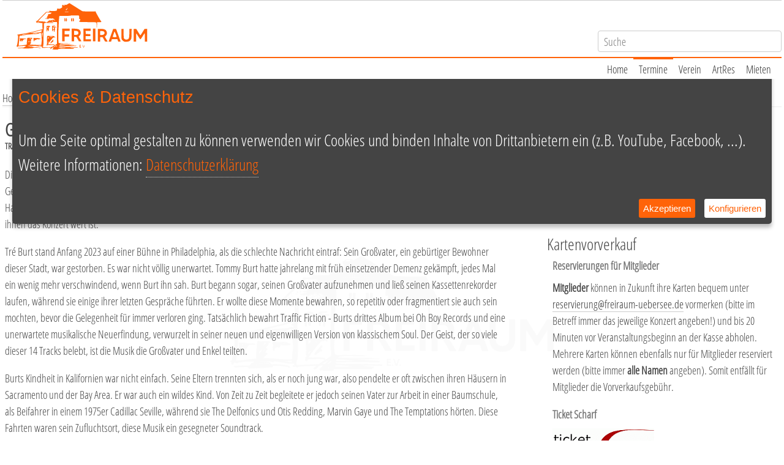

--- FILE ---
content_type: text/html; charset=utf-8
request_url: https://www.freiraum-uebersee.de/termine/konzert/geheimtipp-tre-burt/
body_size: 15290
content:
<!DOCTYPE html>
<html lang="de">
<head>
  <meta http-equiv="content-type" content="text/html; charset=utf-8" />
  <title>Geheimtipp - Tré Burt</title>
  <meta name="description" content="" />
  <meta name="viewport" content="width=device-width, initial-scale=1.0, user-scalable=no">
  <link href="/favicon.ico" rel="shortcut icon" type="image/x-icon" />


  <link rel="stylesheet" href="/site/templates/styles/fonts.css">
  <link rel="stylesheet" href="/site/templates/styles/font-awesome.min.css">
  <link rel="stylesheet" href="/site/templates/shariff/shariff.min.css" type="text/css">
  <link rel="stylesheet" type="text/css" href="/site/templates/styles/freiraum.css?v=5" />
  <link rel="stylesheet" href="/site/templates/styles/cookie.css">


  <!-- Add jQuery library -->
  <script type="text/javascript" src="/site/templates/lib/jquery/jquery.min.js"></script>
  <script type="text/javascript" src="/site/templates/lib/jquery/jquery.ihavecookies.min"></script>

  <!-- Add mousewheel plugin (this is optional) -->
  <script type="text/javascript" src="/site/templates/lib/fancybox/jquery.mousewheel-3.0.6.pack.js"></script>

  <!-- Add fancyBox -->
  <link rel="stylesheet" href="/site/templates/lib/fancybox/jquery.fancybox.css?v=2.1.5" type="text/css" media="screen" />
  <script type="text/javascript" src="/site/templates/lib/fancybox/jquery.fancybox.pack.js?v=2.1.5"></script>

  <!-- Optionally add helpers - button, thumbnail and/or media -->
  <link rel="stylesheet" href="/site/templates/lib/fancybox/helpers/jquery.fancybox-buttons.css?v=1.0.5" type="text/css" media="screen" />
  <script type="text/javascript" src="/site/templates/lib/fancybox/helpers/jquery.fancybox-buttons.js?v=1.0.5"></script>
  <script type="text/javascript" src="/site/templates/lib/fancybox/helpers/jquery.fancybox-media.js?v=1.0.6"></script>

  <link rel="stylesheet" href="/site/templates/lib/fancybox/helpers/jquery.fancybox-thumbs.css?v=1.0.7" type="text/css" media="screen" />
  <script type="text/javascript" src="/site/templates/lib/fancybox/helpers/jquery.fancybox-thumbs.js?v=1.0.7"></script>        

</head>
<body class="veranstaltung">
  <div class="body">
  <a id="top" name="top"></a>
  <div class="sticky"> 
    <div class="header">
    <div class="logo">
<svg version="1.0" xmlns="http://www.w3.org/2000/svg" class="logo" viewBox="0 0 635 208" preserveAspectRatio="xMidYMid meet">
 <g fill="currentColor" fill-rule="evenodd">
  <path d="M202.8 195.2 L199.6 194.5 202.3 191.3 C205.5 187.5 205.6 187 202.8 187 C201.7 187 198.9 188.5 196.8 190.5 C194.7 192.4 192.5 194 191.9 194 C190.3 194 190.8 192.1 193.1 190 L195.3 188 185.9 188 C180.7 188 173.5 188.4 170 188.9 C163 189.7 157 189.3 157 187.8 C157 187.3 157.6 187 158.4 187 C159.3 187 159.7 186.4 159.3 185.5 C158.9 184.4 157.3 183.9 154.1 183.9 C151.5 183.9 145.5 183.3 140.7 182.4 C135.8 181.6 130 181 127.7 181 C125.4 181.1 118.7 180.9 113 180.4 C101.4 179.6 99.3 180.4 110.4 181.4 C116.8 182 121.7 183.5 120.7 184.6 C120.4 184.8 119 184.5 117.5 184 C116 183.4 111.8 183 108.1 183.1 L101.5 183.2 107.5 184 C110.8 184.5 120.7 185.3 129.5 185.8 C144.8 186.7 152 188.1 152 190 C152 191.3 150.6 191.2 149.2 189.8 C147.8 188.4 122.4 187.2 123.3 188.7 C124.1 190 118.4 190.7 100.2 191.5 C89.5 192 85.6 191.9 84.5 191 C83.5 190.1 79.9 189.8 73.2 190 C61.7 190.3 60.7 190.2 61.3 189.1 C61.6 188.7 67.4 188.2 74.1 188.1 C84.7 187.9 86.7 187.6 88 186 C88.9 185 90.5 183.9 91.8 183.5 C93 183.1 94 182.3 94 181.8 C94 181 90.2 180.9 82.2 181.4 C61.9 182.6 61.9 182.6 60.6 184.5 C59.1 186.4 56.7 185.7 57.6 183.5 C57.9 182.8 57.6 181.8 57 181.5 C56.2 181 56.2 180.4 57.3 179.6 C59.2 178.1 62.4 157.8 62.4 146.7 C62.5 138.2 62.4 138 60.2 138 C56.6 138 58.4 136.3 62.7 135.7 C94.2 131 118.9 125.9 146.5 118.1 L160.5 114.2 160.3 109.8 C160.3 107.4 160.2 101.7 160.1 97.2 C160 89.7 159.8 89 158 89 C156.9 89 155.9 89.5 155.9 90.2 C155.9 91.1 155.7 91 155 90.1 C154.4 89 151.8 88.7 145 88.7 C140 88.7 135.7 88.4 135.5 88 C135.3 87.7 135.5 86.7 136 85.9 C136.6 84.9 136.2 84.1 134.7 83.2 C132.5 82.1 132.6 82 135.5 82 C138 82 139.9 80.6 144.7 75.7 C148 72.3 156 64.3 162.4 58.1 C168.7 51.8 174 46.4 174 46 C174 45.6 177.1 45.2 181 45.2 C189.6 45 191.6 44.1 186.9 42.3 C183.8 41.1 185 41 197.1 41.4 C204.7 41.6 212.3 41.4 214.3 40.9 C217.5 40 218 39.4 218.6 35.8 L219.2 31.7 224.5 32.3 C229.3 32.9 230.3 32.6 234.9 29.8 C238.6 27.5 239.9 26.2 239.4 25 C237.7 21 237.8 19.9 240.1 18 C242.9 15.7 244.7 15.3 243 17.5 C241.9 18.7 242.3 19 245.8 19 C249.8 19 251.3 17.7 248.7 16.6 C248 16.3 248.4 16.1 249.5 16 C250.6 16 252.1 16.5 252.7 17.1 C253.6 18 255.6 17.3 261 14.1 L268.1 10 291.6 24.7 C304.4 32.8 316.3 40.3 317.9 41.2 C320.4 42.8 324 43.1 344.9 43.5 C361.6 43.8 369.8 43.6 371.2 42.8 C372.9 41.9 373.2 42 372.6 43.3 C372.3 44.2 372.4 45 373 45 C373.5 45 374 45.5 374 46.3 C374 48.1 392.9 81.2 394.7 82.5 C395.6 83.1 396 84.2 395.8 85 C395.5 85.9 393 86.3 386.9 86.4 L378.5 86.5 378.5 97.1 C378.5 103 378.1 108.1 377.7 108.5 C377.3 108.9 377 105 377 99.8 C377 93.2 376.5 89.7 375.5 88.4 C374 86.3 377.2 86.5 329.1 85.8 C311.1 85.6 308.7 85.3 307.9 83.8 C306.6 81.5 306.7 81 308.4 80.9 C310.1 80.9 310.4 80.4 311.4 76.6 C312 73.9 311.9 73.7 309.5 74.2 C307.1 74.6 307 74.6 307.1 67.7 C307.1 63.4 306.6 60.4 305.9 59.9 C304 58.8 273.7 58.8 272.9 60 C272.5 60.6 263.9 61.1 249.9 61.2 L227.5 61.5 226.7 70.5 C226.3 75.4 225.7 83.7 225.5 89 C225.3 94.2 224.8 103.9 224.5 110.5 C224.1 117.1 223.7 123.4 223.7 124.5 C223.6 125.6 223.7 135.8 223.8 147.1 C223.9 163.3 224.3 168.1 225.3 169.2 C226.4 170.3 231.5 170.6 249 170.8 C261.3 170.9 271.5 171.2 271.8 171.5 C272.1 171.7 263.9 172 253.7 172 C236.8 172 228.6 172.9 230.3 174.6 C230.7 175 243.6 175.4 259 175.5 C274.4 175.6 287.3 176 287.7 176.3 C288 176.7 282.5 177 275.4 177.1 C260.1 177.2 264.1 178.3 284.2 179.5 C308.1 180.9 298.3 182 262 182 C239.8 182 226 182.3 226 182.9 C226 183.4 227.4 184.1 229.2 184.4 C231.8 184.8 260.6 185.5 297.7 185.9 C300.2 185.9 302 186.4 302 187.1 C302 187.9 297.6 188 286.2 187.5 C275.4 187.1 270.9 187.2 272 187.9 C272.8 188.5 275.7 188.9 278.5 188.9 C281.2 189 284.5 189.3 285.7 189.6 C287.9 190.2 287.9 190.3 286.2 191.5 C284.8 192.6 277.9 192.9 253.7 192.9 C227 192.9 223 193.1 223 194.5 C223 195.7 221.3 196 214.5 196 C209.8 196 204.5 195.6 202.8 195.2 M230.5 189.4 C227.4 189.1 225 188.4 225 187.8 C225 187 228.2 186.9 235.7 187.3 C241.6 187.6 248 188 250 188 L253.5 188.2 249.7 189.1 C245.4 190.1 238.4 190.2 230.5 189.4 M162.4 185.5 C162 184.7 162.4 182.3 163.1 180.2 C164.1 177.4 164.4 169.9 164.2 149.1 C164.1 133.3 164.4 119.8 165 117.2 C165.6 114.7 166 108 166 102.2 C166.1 94.2 166.4 91.3 167.6 90.2 C168.9 88.9 171.4 88.7 183.8 89.2 C198.6 89.8 204 89.4 204 87.8 C204 87.3 199.2 87 193.5 87 C187.7 87 183 86.6 183 86.2 C183 85.6 213.3 85.2 217.8 85.8 C218.9 85.9 219 91.2 218.4 117.2 C218 134.4 217.9 151.2 218 154.5 C218.2 157.8 218.4 163.2 218.4 166.5 L218.5 172.5 212 176.8 C197.7 186.2 198.8 185.9 180 186.5 C165.7 186.9 162.9 186.7 162.4 185.5 M209.5 178.5 L208 178 L194.9 177.4C184 176.9 181.7 177.1 180.4 178.4 C179.5 179.2 178.4 180 177.9 180 C177.5 180 177.1 178.6 177.2 177 C177.2 175.3 177.6 174 177.9 174 C178.3 174 178.6 166.8 178.5 158 C178.5 149.3 178.7 141.9 179 141.6 C179.3 141.3 181.3 141 183.5 141 C185.7 141 191.5 141.2 196.5 141.3 C201.4 141.5 206 141.7 206.7 141.8 C207.4 141.9 208 142.4 208 142.9 C208 143.4 207.2 144 206.2 144.3 C205.2 144.5 205.9 144.8 207.6 144.8 C209.3 144.9 211.2 145.6 211.9 146.4 C212.9 147.6 212.4 147.8 208.3 147.5 C203.9 147.2 203.3 147.5 199.6 151.3 C197.5 153.6 192.6 159.6 188.8 164.6 C185 169.7 182 174 182 174.1 C182 174.3 187.2 174.6 193.7 174.7 C200.2 174.9 206.2 175.3 207.2 175.6 C208.2 175.9 209 176.3 209 176.5 L209 177M182 167.1 C182 166 182.7 164.9 183.6 164.5 C186 163.6 186.2 164.7 184 167 C182 168.9 182 168.9 182 167.1 M182 150 C182 147.6 182.4 147 184 147 C185.1 147 186 147.6 186 148.5 C186 149.3 185.1 150.6 184 151.5 C182.1 152.9 182 152.8 182 150 M188 144.1 C189.5 142.9 201 142.8 201 144 C201 144.5 197.9 145 194 145 C190.1 145 187.4 144.6 188 144.1 M192 169 C192 167.1 202.6 155.1 203.8 155.8 C204.7 156.4 204.6 157.1 203.5 158.5 C202.6 159.8 202.4 160.8 203.1 161.7 C204.2 163 203.3 165.3 202 164.5 C201.6 164.2 199.9 165.4 198.1 167 C195 169.9 192 170.9 192 169 M177 123.1 C176.5 122.1 176.2 116.8 176.3 111.4 L176.5 101.5 182.5 101.2 C187 100.9 189 101.3 189.9 102.4 C191.4 104.2 190.5 106 187.9 106 C186.2 106 186 106.9 185.7 114.1 C185.4 123.2 183.9 125.3 181.9 119.3 C180.1 113.5 180 113.5 179 119.5 C178.2 123.8 177.8 124.6 177 123.1 M180 109.4 C178.2 108.3 178.9 106 181 106 C182.3 106 183 106.6 183 108 C183 109.9 181.8 110.5 180 109.4 M206.5 124.3 C206.2 123.9 206 122.1 206 120.2 C206 117.5 205.6 116.9 204.2 117.1 C203.1 117.3 202.3 118.6 202.1 120.2 C202 121.7 201.2 123 200.5 123 C199.6 123 199.1 120 198.6 112.7 C198.1 103.8 198.2 102.3 199.7 101.2 C201.6 99.7 212 99.5 212 101 C212 101.5 209.7 102 207 102 C204.2 102 202 102.3 202 102.8 C202 103.8 207.7 104.9 212.7 104.9 C214.5 104.9 216 105.4 216 106 C216 106.5 214.4 107 212.5 107 C209.7 107 209 107.3 209 108.9 C209 110 209.4 111.1 210 111.5 C211.3 112.3 211.2 115.7 209.9 116.1 C209.4 116.3 208.9 118.1 208.9 120.2 C208.9 123.7 207.6 125.8 206.5 124.3 M201.9 110.4 C201.9 106.5 202.2 105.9 203.7 106.1 C205 106.4 205.5 107.6 205.7 110.7 C205.9 114.4 205.7 115 204 115 C202.2 115 201.9 114.3 201.9 110.4 M205.7 184.1 C207.2 182.4 216 177 216 177.8 C216 179.4 208.9 185 207 185 C205.9 185 205.3 184.6 205.7 184.1 M215.4 182.3 C216.8 180.8 218.2 179.9 218.7 180.3 C219.1 180.8 218.4 182 217.2 183 C213.8 185.9 212.6 185.3 215.4 182.3 M148 182.1 C141.6 180.8 142.1 180 149.3 180 C153.1 180 156 180.4 156 181 C156 182.5 152.4 183 148 182.1 M65.4 174.7 C65.7 171.8 66.4 162.8 67.1 154.6 C68.3 140.5 68.4 139.8 70.4 140.4 C71.5 140.6 77.6 140 83.9 138.9 C98.4 136.3 108.8 135.1 121 134.4 C138.2 133.5 141.5 133 146 131 C154.3 127.2 154.5 127.3 155.9 140.7 C156.6 147.2 157.2 153.8 157.4 155.5 C157.5 157.1 157.2 162.7 156.5 168 L155.4 177.5 145.9 177.4 C140.7 177.4 130.2 177 122.7 176.5 L108.9 175.6 111.9 172.5 C115.2 169.1 115.8 167 113.5 167 C111.5 167 111.6 166.3 113.9 163 C115.7 160.5 115.7 160.1 114.4 159.6 C113 159 113.1 158.6 114.9 156 C116 154.5 117 152.6 117 152 C117 151.4 117.6 151 118.5 151 C121.2 151 120 149 117.2 148.8 C102.6 148.2 99.9 148.4 99.4 150.5 C98.8 153.2 97.1 172.3 97.3 174.5 C97.4 176.1 96.1 176.5 88.2 177.6 C83.1 178.4 75.8 179.2 72 179.5 L65 180 65.4 174.7 M70 157.3 L70 150.7 82.2 151.4 C94.8 152.2 100.9 153.9 90.9 154 C85.5 154 85.4 154 82 159 C80.2 161.7 78 164 77.2 164 C75.9 164 76 163.6 77.4 161.5 C78.3 160.1 78.7 159 78.4 159 C77 159 72 162.1 72 163 C72 163.5 71.5 164 71 164 C70.4 164 70 161.1 70 157.3 M124.9 161.2 C124.9 160.2 124.7 157.2 124.6 154.5 L124.5 149.5 135 149.7 C142.3 149.8 146.9 150.5 149.5 151.6 L153.5 153.3 149.5 154.2 C147.3 154.7 143.3 154.8 140.6 154.5 C137.7 154.1 136 154.2 136.4 154.8 C137.1 156.1 134.3 158.3 132.9 157.4 C131.5 156.6 127 159.6 127 161.5 C127 163.6 125 163.3 124.9 161.2 M227 178.5 C227 177 232.7 177.1 248.7 179.1 C255.3 179.9 254.6 180 241.5 180 C229.5 180 227 179.7 227 178.5 M102 166.6 C102 165 106.7 160.3 107.4 161.3 C107.7 161.6 106.6 163.3 105 165 C103.3 166.6 102 167.4 102 166.6 M108 165.1 C108 164.6 108.9 163.4 110.1 162.4 C112.2 160.5 112.2 160.5 111.1 162.7 C109.9 165.1 108 166.5 108 165.1 M109 154.4 C109 152.7 111.2 150 112.6 150 C113.4 150 113.9 150.4 113.5 151 C112.8 152.3 109 155.1 109 154.4 M158.5 143.7 C158.2 142.5 157.9 138.5 157.7 135 C157.5 129.6 157.7 128.4 159.1 128.2 C160.6 127.9 160.8 128.8 160.4 136.4 C159.9 145.2 159.3 147.6 158.5 143.7 M78.5 137 C79.2 135.7 87.7 134.1 97.7 133.3 C107.7 132.6 108.7 133.4 99.1 134.4 C95.6 134.7 90 135.7 86.8 136.5 C80 138.2 77.7 138.3 78.5 137 M120.7 132.1 C121.1 131.6 126 130.8 131.5 130.5 C137 130.1 141.1 130.1 140.7 130.5 C140.3 130.9 138.2 131.4 136 131.6 C122.5 132.8 120 132.9 120.7 132.1 M112.7 129.5 C113.1 129.2 119.8 127.4 127.5 125.4 C135.2 123.5 145.4 120.7 150.3 119.3 C158.9 116.8 162.8 116.7 157.6 119.1 C154.7 120.4 154 123 156.5 123 C157.3 123 158 123.7 158 124.6 C158 125.7 157.3 126 156 125.7 C154.9 125.4 152.3 125.7 150.2 126.4 C148.2 127.1 141.8 128 136.2 128.3 C130.6 128.7 122.8 129.2 119 129.5 C115.1 129.7 112.3 129.7 112.7 129.5 M163.1 92.2 C163.2 90.1 163.4 89.5 163.6 90.7 C163.8 91.9 163.7 93.6 163.5 94.5 C163.2 95.3 163 94.3 163.1 92.2 M139 86 C139 85.4 140.5 85 142.4 85 C144.3 85 146.1 85.4 146.4 86 C146.7 86.5 145.3 87 143 87 C140.8 87 139 86.5 139 86 M173.2 86.1 C171.1 85.6 169.9 85.1 170.5 85 C171 84.9 170.6 84.4 169.5 84 C168.4 83.6 166.7 83.6 165.8 84.1 C164.7 84.6 163.8 84.6 163.4 83.9 C163.1 83.3 160.2 82.9 157.1 83 C151.3 83.2 144.2 82.5 143.4 81.7 C143.1 81.4 150.5 73.6 159.8 64.2 L176.7 47.2 186.6 47.7 C197.9 48.2 199.2 48.4 196.5 49.5 C195.4 50 193.9 51.1 193.1 52.1 C192.2 53.4 190.5 54 187.6 54 C184.2 54 183.3 54.4 182.3 56.5 C181.6 58 181.5 59.2 182.1 59.5 C183.5 60.4 180.9 63.1 179.3 62.5 C178.2 62.1 178.1 62.4 179 64 C180.3 66.6 179.5 67.9 176.9 67.2 C175.8 66.9 175 67.2 175 67.9 C175 68.6 175.5 69 176.2 68.7 C176.9 68.4 178.4 68.6 179.5 69 C181 69.5 180.1 70 175.7 70.9 C172.5 71.5 170 72.3 170 72.6 C170 72.9 170.8 73 171.9 72.7 C173 72.4 174.1 72.7 174.3 73.3 C174.7 74.1 175.1 74.1 175.7 73.1 C176.8 71.7 177.5 71.7 180.2 73.1 C181.2 73.6 181.7 74.5 181.3 75.2 C180.9 75.8 181.1 76 181.8 75.5 C182.4 75.2 183 74.2 183 73.5 C183 72 188.3 70.4 189.8 71.4 C190.4 71.7 191 71.4 191.3 70.7 C191.7 69.7 191.8 69.7 191.9 70.7 C191.9 71.4 192.4 72 193 72 C193.6 72 193.8 71.5 193.5 71 C193.1 70.4 193.3 70 193.8 70 C194.4 70 195.3 70.7 196 71.7 C196.8 73 197.2 73.1 197.6 72.2 C198.3 70.5 202.5 70.6 204.3 72.5 C205.1 73.3 206.5 74 207.3 74 C208.2 74 209.1 74.3 209.3 74.7 C209.6 75.2 205.7 76.4 200.6 77.4 C195.6 78.4 190.8 79.5 190 79.8 C189 80.1 188.8 79.8 189.2 78.7 C189.7 77.5 189.4 77.2 188.4 77.6 C187.7 77.9 187.1 78.7 187.2 79.3 C187.4 79.9 186.7 80.4 185.7 80.3 C184.8 80.2 184.2 80.6 184.5 81.1 C184.8 81.6 184.5 82 183.7 82 C183 82 181.6 83.1 180.7 84.5 C178.7 87.2 178.5 87.3 173.2 86.1 M197.5 83.1 C196.7 81.7 200.8 81 203.3 82 C205 82.6 205.1 82.8 203.7 82.9 C202.7 82.9 201.1 83.2 200 83.5 C198.9 83.7 197.7 83.6 197.5 83.1 M207.5 79 C207.8 78.4 207.5 78 206.8 78 C206.2 78 205.8 77.7 206.1 77.5 C206.8 76.8 211 78.1 211 79.1 C211 79.6 210.1 80 209 80 C207.9 80 207.2 79.5 207.5 79 M249 45.2 C249 44.8 252.6 44.4 257 44.4 C261.4 44.4 265 44.7 265 45.2 C265 45.6 261.4 46 257 46 C252.6 46 249 45.6 249 45.2 M253.3 36.9 C253 36.3 253.7 35.6 254.8 35.3 C255.9 35 257.1 33.7 257.4 32.4 C258 29.9 259.4 29.2 260.5 31 C260.8 31.5 260.3 32 259.5 32 C258.6 32 258.1 32.4 258.4 32.9 C259.3 34.3 257.2 38 255.5 38 C254.6 38 253.7 37.5 253.3 36.9 "/>
  <path d="M309 182.5 L309 177 312.7 177.1 C315.7 177.2 315.9 177.3 313.7 177.7 C310.2 178.2 309.9 181.6 313.2 182.2 L315.5 182.7 313.2 182.8 C310.4 183 310.2 186 312.9 186 C314 186 315.1 186.4 315.4 187 C315.7 187.5 314.5 188 312.5 188 L309 188 309 182.5 "/>
  <path d="M322.6 184.7 C321.8 182.9 320.9 180.3 320.5 179 C319.2 174.8 321.6 178 323 182.5 L324.3 186.5 326.6 181.5 C329.2 175.6 329.6 176.4 327.5 183.2 C326.6 185.8 325.5 188 325 188 C324.4 188 323.3 186.5 322.6 184.7 "/>
  <path d="M486.2 163.1 C481.7 160.9 478.5 157.5 477 153.6 C476.4 152 476 142.9 476 131.9 L476 113 480.5 113 L485 113 485 130.4 C485 141.8 485.4 148.8 486.1 150.5 C488.7 156 498.6 157.9 503.4 153.7 C507.1 150.6 507.9 145.8 507.9 128.2 L508 113 512.5 113 L517.1 113 516.8 132.2 C516.5 151.1 516.4 151.5 513.7 156.1 C510.4 161.8 506.3 163.8 497 164.5 C491.4 164.8 489.2 164.6 486.2 163.1 "/>
  <path d="M382 138.5 L382 113 391.7 113 C406.7 113 413.1 115.4 416.4 122.6 C419.7 129.4 417.9 138 412.4 141.6 C411.1 142.4 410 143.7 410 144.2 C410 144.8 412.4 149.3 415.5 154.1 C418.5 159 421 163.2 421 163.5 C421 163.8 418.6 163.9 415.8 163.8 L410.7 163.5 405.7 154.7 L400.7 146 395.8 146 L391 146 391 155 L391 164 386.5 164 L382 164 382 138.5 M391.5 137.3 C391.2 136.9 391 133.3 391 129.3 L391 122 397.5 122 C403.1 122 404.4 122.3 406.5 124.4 C409.6 127.5 409.6 131.2 406.5 134.4 C404.5 136.4 402.7 137.1 398 137.5 C394.7 137.7 391.7 137.7 391.5 137.3 "/>
  <path d="M429 152.7 C431.2 146.5 435.4 135 438.2 127.2 L443.3 113 449 113 C453.4 113 454.9 113.3 455.4 114.6 C455.7 115.5 459.6 126.4 464.1 138.8 C468.6 151.3 472.4 162 472.7 162.7 C473 163.6 471.8 164 468.2 164 L463.3 164 461.8 159.2 L460.4 154.5 449.2 154.2 L438.1 153.9 436.5 158.9 L435 164 430 164 L425 164 429 152.7 M441.5 145.4 C441.1 144.8 447.4 125.7 448.6 123.7 C449.2 122.7 456.8 141.9 456.9 144.7 C456.9 145.6 454.8 146 449.5 146 C445.3 146 441.8 145.7 441.5 145.4 "/>
  <path d="M525.2 138.7 L525.5 113.5 530.5 113.2 L535.5 112.9 543.4 125.9 C547.8 133.1 551.8 138.8 552.3 138.7 C552.8 138.5 556.6 132.8 560.9 125.9 L568.6 113.5 573.8 113.1 L579 112.8 579 138.4 L579 164 574.5 164 L570 164 570 146.9 C570 137.5 569.6 130.1 569.1 130.3 C568.7 130.6 564.9 136.3 560.9 142.9 C556.1 150.8 553 154.9 552 154.7 C551.2 154.6 547.1 148.9 543 142.2 L535.5 130 535.2 147 L535 164 530 164 L525 164 525.2 138.7 "/>
  <path d="M239 137.5 L239 112 254 112 L269 112 269 116.5 L269 121 259 121 L249 121 249 128 L249 135 258 135 L267.1 135 266.8 139.2 L266.5 143.5 257.7 143.7 L249 144 249 153.5 L249 163 244 163 L239 163 239 137.5 "/>
  <path d="M277 137.3 L277 111.7 288.7 112.2 C305.1 112.8 310.5 115.7 313 125.2 C314.5 130.6 312.6 136.6 308.3 140.5 L304.8 143.7 309.9 151.9 C317.1 163.4 317.1 163 311.2 163 L306.2 163 301.2 154.2 L296.2 145.5 291.6 145.1 L287 144.8 287 153.9 L287 163 282 163 L277 163 277 137.3 M287 128.8 L287 120.7 293.6 121.1 C301.2 121.6 304 123.8 304 129.5 C304 134.6 300.4 137 293 137 L287 137 287 128.8 "/>
  <path d="M324 137.5 L324 112 338.5 112 L353 112 353 116.5 L353 121 342.9 121 L332.9 121 333.2 127.2 L333.5 133.5 342.7 133.7 L352 134 352 138 L352 142 342.5 142 L333 142 333 148.5 L333 155 343.5 155 L354 155 354 159 L354 163 339 163 L324 163 324 137.5 "/>
  <path d="M362 137.5 L362 112 367 112 L372 112 372 137.5 L372 163 367 163 L362 163 362 137.5 "/>
  <path d="M248 76.5 C248 70.7 248.2 70 249.9 70 C251.6 70 251.8 70.7 251.9 76.5 C251.9 82.3 251.8 83 250 83 C248.2 83 248 82.3 248 76.5 "/>
  <path d="M254 78.2 C254.2 72 254.8 70 256.5 70 C257.5 70 257.8 71.6 257.9 76.5 C257.9 82.3 257.8 83 256 83 C254.2 83 254 82.3 254 78.2 "/>
  <path d="M275.5 81.7 C275.2 81 275.1 78.2 275.3 75.5 C275.5 71.2 275.9 70.5 277.5 70.5 C279.2 70.5 279.5 71.3 279.7 76.7 C279.9 82.4 279.8 83 278 83 C276.9 83 275.7 82.4 275.5 81.7 "/>
  <path d="M282 76.5 C282 72.9 282.1 70 282.4 70 C285.1 70 286 71.6 286 77.1 C286 82.3 285.7 83 284 83 C282.2 83 282 82.3 282 76.5 "/>
 </g>
 <g fill-rule="evenodd" fill="transparent">
  <path d="M0 104 L0 0 317.5 0 L635 0 635 104 L635 208 317.5 208 L0 208 0 104 M202.8 195.2 L199.6 194.5 202.3 191.3 C205.5 187.5 205.6 187 202.8 187 C201.7 187 198.9 188.5 196.8 190.5 C194.7 192.4 192.5 194 191.9 194 C190.3 194 190.8 192.1 193.1 190 L195.3 188 185.9 188 C180.7 188 173.5 188.4 170 188.9 C163 189.7 157 189.3 157 187.8 C157 187.3 157.6 187 158.4 187 C159.3 187 159.7 186.4 159.3 185.5 C158.9 184.4 157.3 183.9 154.1 183.9 C151.5 183.9 145.5 183.3 140.7 182.4 C135.8 181.6 130 181 127.7 181 C125.4 181.1 118.7 180.9 113 180.4 C101.4 179.6 99.3 180.4 110.4 181.4 C116.8 182 121.7 183.5 120.7 184.6 C120.4 184.8 119 184.5 117.5 184 C116 183.4 111.8 183 108.1 183.1 L101.5 183.2 107.5 184 C110.8 184.5 120.7 185.3 129.5 185.8 C144.8 186.7 152 188.1 152 190 C152 191.3 150.6 191.2 149.2 189.8 C147.8 188.4 122.4 187.2 123.3 188.7 C124.1 190 118.4 190.7 100.2 191.5 C89.5 192 85.6 191.9 84.5 191 C83.5 190.1 79.9 189.8 73.2 190 C61.7 190.3 60.7 190.2 61.3 189.1 C61.6 188.7 67.4 188.2 74.1 188.1 C84.7 187.9 86.7 187.6 88 186 C88.9 185 90.5 183.9 91.8 183.5 C93 183.1 94 182.3 94 181.8 C94 181 90.2 180.9 82.2 181.4 C61.9 182.6 61.9 182.6 60.6 184.5 C59.1 186.4 56.7 185.7 57.6 183.5 C57.9 182.8 57.6 181.8 57 181.5 C56.2 181 56.2 180.4 57.3 179.6 C59.2 178.1 62.4 157.8 62.4 146.7 C62.5 138.2 62.4 138 60.2 138 C56.6 138 58.4 136.3 62.7 135.7 C94.2 131 118.9 125.9 146.5 118.1 L160.5 114.2 160.3 109.8 C160.3 107.4 160.2 101.7 160.1 97.2 C160 89.7 159.8 89 158 89 C156.9 89 155.9 89.5 155.9 90.2 C155.9 91.1 155.7 91 155 90.1 C154.4 89 151.8 88.7 145 88.7 C140 88.7 135.7 88.4 135.5 88 C135.3 87.7 135.5 86.7 136 85.9 C136.6 84.9 136.2 84.1 134.7 83.2 C132.5 82.1 132.6 82 135.5 82 C138 82 139.9 80.6 144.7 75.7 C148 72.3 156 64.3 162.4 58.1 C168.7 51.8 174 46.4 174 46 C174 45.6 177.1 45.2 181 45.2 C189.6 45 191.6 44.1 186.9 42.3 C183.8 41.1 185 41 197.1 41.4 C204.7 41.6 212.3 41.4 214.3 40.9 C217.5 40 218 39.4 218.6 35.8 L219.2 31.7 224.5 32.3 C229.3 32.9 230.3 32.6 234.9 29.8 C238.6 27.5 239.9 26.2 239.4 25 C237.7 21 237.8 19.9 240.1 18 C242.9 15.7 244.7 15.3 243 17.5 C241.9 18.7 242.3 19 245.8 19 C249.8 19 251.3 17.7 248.7 16.6 C248 16.3 248.4 16.1 249.5 16 C250.6 16 252.1 16.5 252.7 17.1 C253.6 18 255.6 17.3 261 14.1 L268.1 10 291.6 24.7 C304.4 32.8 316.3 40.3 317.9 41.2 C320.4 42.8 324 43.1 344.9 43.5 C361.6 43.8 369.8 43.6 371.2 42.8 C372.9 41.9 373.2 42 372.6 43.3 C372.3 44.2 372.4 45 373 45 C373.5 45 374 45.5 374 46.3 C374 48.1 392.9 81.2 394.7 82.5 C395.6 83.1 396 84.2 395.8 85 C395.5 85.9 393 86.3 386.9 86.4 L378.5 86.5 378.5 97.1 C378.5 103 378.1 108.1 377.7 108.5 C377.3 108.9 377 105 377 99.8 C377 93.2 376.5 89.7 375.5 88.4 C374 86.3 377.2 86.5 329.1 85.8 C311.1 85.6 308.7 85.3 307.9 83.8 C306.6 81.5 306.7 81 308.4 80.9 C310.1 80.9 310.4 80.4 311.4 76.6 C312 73.9 311.9 73.7 309.5 74.2 C307.1 74.6 307 74.6 307.1 67.7 C307.1 63.4 306.6 60.4 305.9 59.9 C304 58.8 273.7 58.8 272.9 60 C272.5 60.6 263.9 61.1 249.9 61.2 L227.5 61.5 226.7 70.5 C226.3 75.4 225.7 83.7 225.5 89 C225.3 94.2 224.8 103.9 224.5 110.5 C224.1 117.1 223.7 123.4 223.7 124.5 C223.6 125.6 223.7 135.8 223.8 147.1 C223.9 163.3 224.3 168.1 225.3 169.2 C226.4 170.3 231.5 170.6 249 170.8 C261.3 170.9 271.5 171.2 271.8 171.5 C272.1 171.7 263.9 172 253.7 172 C236.8 172 228.6 172.9 230.3 174.6 C230.7 175 243.6 175.4 259 175.5 C274.4 175.6 287.3 176 287.7 176.3 C288 176.7 282.5 177 275.4 177.1 C260.1 177.2 264.1 178.3 284.2 179.5 C308.1 180.9 298.3 182 262 182 C239.8 182 226 182.3 226 182.9 C226 183.4 227.4 184.1 229.2 184.4 C231.8 184.8 260.6 185.5 297.7 185.9 C300.2 185.9 302 186.4 302 187.1 C302 187.9 297.6 188 286.2 187.5 C275.4 187.1 270.9 187.2 272 187.9 C272.8 188.5 275.7 188.9 278.5 188.9 C281.2 189 284.5 189.3 285.7 189.6 C287.9 190.2 287.9 190.3 286.2 191.5 C284.8 192.6 277.9 192.9 253.7 192.9 C227 192.9 223 193.1 223 194.5 C223 195.7 221.3 196 214.5 196 C209.8 196 204.5 195.6 202.8 195.2 M230.5 189.4 C227.4 189.1 225 188.4 225 187.8 C225 187 228.2 186.9 235.7 187.3 C241.6 187.6 248 188 250 188 L253.5 188.2 249.7 189.1 C245.4 190.1 238.4 190.2 230.5 189.4 M162.4 185.5 C162 184.7 162.4 182.3 163.1 180.2 C164.1 177.4 164.4 169.9 164.2 149.1 C164.1 133.3 164.4 119.8 165 117.2 C165.6 114.7 166 108 166 102.2 C166.1 94.2 166.4 91.3 167.6 90.2 C168.9 88.9 171.4 88.7 183.8 89.2 C198.6 89.8 204 89.4 204 87.8 C204 87.3 199.2 87 193.5 87 C187.7 87 183 86.6 183 86.2 C183 85.6 213.3 85.2 217.8 85.8 C218.9 85.9 219 91.2 218.4 117.2 C218 134.4 217.9 151.2 218 154.5 C218.2 157.8 218.4 163.2 218.4 166.5 L218.5 172.5 212 176.8 C197.7 186.2 198.8 185.9 180 186.5 C165.7 186.9 162.9 186.7 162.4 185.5 M209.5 178.5 L208 178 L194.9 177.4C184 176.9 181.7 177.1 180.4 178.4 C179.5 179.2 178.4 180 177.9 180 C177.5 180 177.1 178.6 177.2 177 C177.2 175.3 177.6 174 177.9 174 C178.3 174 178.6 166.8 178.5 158 C178.5 149.3 178.7 141.9 179 141.6 C179.3 141.3 181.3 141 183.5 141 C185.7 141 191.5 141.2 196.5 141.3 C201.4 141.5 206 141.7 206.7 141.8 C207.4 141.9 208 142.4 208 142.9 C208 143.4 207.2 144 206.2 144.3 C205.2 144.5 205.9 144.8 207.6 144.8 C209.3 144.9 211.2 145.6 211.9 146.4 C212.9 147.6 212.4 147.8 208.3 147.5 C203.9 147.2 203.3 147.5 199.6 151.3 C197.5 153.6 192.6 159.6 188.8 164.6 C185 169.7 182 174 182 174.1 C182 174.3 187.2 174.6 193.7 174.7 C200.2 174.9 206.2 175.3 207.2 175.6 C208.2 175.9 209 176.3 209 176.5 L209 177M182 167.1 C182 166 182.7 164.9 183.6 164.5 C186 163.6 186.2 164.7 184 167 C182 168.9 182 168.9 182 167.1 M182 150 C182 147.6 182.4 147 184 147 C185.1 147 186 147.6 186 148.5 C186 149.3 185.1 150.6 184 151.5 C182.1 152.9 182 152.8 182 150 M188 144.1 C189.5 142.9 201 142.8 201 144 C201 144.5 197.9 145 194 145 C190.1 145 187.4 144.6 188 144.1 M192 169 C192 167.1 202.6 155.1 203.8 155.8 C204.7 156.4 204.6 157.1 203.5 158.5 C202.6 159.8 202.4 160.8 203.1 161.7 C204.2 163 203.3 165.3 202 164.5 C201.6 164.2 199.9 165.4 198.1 167 C195 169.9 192 170.9 192 169 M177 123.1 C176.5 122.1 176.2 116.8 176.3 111.4 L176.5 101.5 182.5 101.2 C187 100.9 189 101.3 189.9 102.4 C191.4 104.2 190.5 106 187.9 106 C186.2 106 186 106.9 185.7 114.1 C185.4 123.2 183.9 125.3 181.9 119.3 C180.1 113.5 180 113.5 179 119.5 C178.2 123.8 177.8 124.6 177 123.1 M180 109.4 C178.2 108.3 178.9 106 181 106 C182.3 106 183 106.6 183 108 C183 109.9 181.8 110.5 180 109.4 M206.5 124.3 C206.2 123.9 206 122.1 206 120.2 C206 117.5 205.6 116.9 204.2 117.1 C203.1 117.3 202.3 118.6 202.1 120.2 C202 121.7 201.2 123 200.5 123 C199.6 123 199.1 120 198.6 112.7 C198.1 103.8 198.2 102.3 199.7 101.2 C201.6 99.7 212 99.5 212 101 C212 101.5 209.7 102 207 102 C204.2 102 202 102.3 202 102.8 C202 103.8 207.7 104.9 212.7 104.9 C214.5 104.9 216 105.4 216 106 C216 106.5 214.4 107 212.5 107 C209.7 107 209 107.3 209 108.9 C209 110 209.4 111.1 210 111.5 C211.3 112.3 211.2 115.7 209.9 116.1 C209.4 116.3 208.9 118.1 208.9 120.2 C208.9 123.7 207.6 125.8 206.5 124.3 M201.9 110.4 C201.9 106.5 202.2 105.9 203.7 106.1 C205 106.4 205.5 107.6 205.7 110.7 C205.9 114.4 205.7 115 204 115 C202.2 115 201.9 114.3 201.9 110.4 M205.7 184.1 C207.2 182.4 216 177 216 177.8 C216 179.4 208.9 185 207 185 C205.9 185 205.3 184.6 205.7 184.1 M215.4 182.3 C216.8 180.8 218.2 179.9 218.7 180.3 C219.1 180.8 218.4 182 217.2 183 C213.8 185.9 212.6 185.3 215.4 182.3 M148 182.1 C141.6 180.8 142.1 180 149.3 180 C153.1 180 156 180.4 156 181 C156 182.5 152.4 183 148 182.1 M65.4 174.7 C65.7 171.8 66.4 162.8 67.1 154.6 C68.3 140.5 68.4 139.8 70.4 140.4 C71.5 140.6 77.6 140 83.9 138.9 C98.4 136.3 108.8 135.1 121 134.4 C138.2 133.5 141.5 133 146 131 C154.3 127.2 154.5 127.3 155.9 140.7 C156.6 147.2 157.2 153.8 157.4 155.5 C157.5 157.1 157.2 162.7 156.5 168 L155.4 177.5 145.9 177.4 C140.7 177.4 130.2 177 122.7 176.5 L108.9 175.6 111.9 172.5 C115.2 169.1 115.8 167 113.5 167 C111.5 167 111.6 166.3 113.9 163 C115.7 160.5 115.7 160.1 114.4 159.6 C113 159 113.1 158.6 114.9 156 C116 154.5 117 152.6 117 152 C117 151.4 117.6 151 118.5 151 C121.2 151 120 149 117.2 148.8 C102.6 148.2 99.9 148.4 99.4 150.5 C98.8 153.2 97.1 172.3 97.3 174.5 C97.4 176.1 96.1 176.5 88.2 177.6 C83.1 178.4 75.8 179.2 72 179.5 L65 180 65.4 174.7 M70 157.3 L70 150.7 82.2 151.4 C94.8 152.2 100.9 153.9 90.9 154 C85.5 154 85.4 154 82 159 C80.2 161.7 78 164 77.2 164 C75.9 164 76 163.6 77.4 161.5 C78.3 160.1 78.7 159 78.4 159 C77 159 72 162.1 72 163 C72 163.5 71.5 164 71 164 C70.4 164 70 161.1 70 157.3 M124.9 161.2 C124.9 160.2 124.7 157.2 124.6 154.5 L124.5 149.5 135 149.7 C142.3 149.8 146.9 150.5 149.5 151.6 L153.5 153.3 149.5 154.2 C147.3 154.7 143.3 154.8 140.6 154.5 C137.7 154.1 136 154.2 136.4 154.8 C137.1 156.1 134.3 158.3 132.9 157.4 C131.5 156.6 127 159.6 127 161.5 C127 163.6 125 163.3 124.9 161.2 M227 178.5 C227 177 232.7 177.1 248.7 179.1 C255.3 179.9 254.6 180 241.5 180 C229.5 180 227 179.7 227 178.5 M102 166.6 C102 165 106.7 160.3 107.4 161.3 C107.7 161.6 106.6 163.3 105 165 C103.3 166.6 102 167.4 102 166.6 M108 165.1 C108 164.6 108.9 163.4 110.1 162.4 C112.2 160.5 112.2 160.5 111.1 162.7 C109.9 165.1 108 166.5 108 165.1 M109 154.4 C109 152.7 111.2 150 112.6 150 C113.4 150 113.9 150.4 113.5 151 C112.8 152.3 109 155.1 109 154.4 M158.5 143.7 C158.2 142.5 157.9 138.5 157.7 135 C157.5 129.6 157.7 128.4 159.1 128.2 C160.6 127.9 160.8 128.8 160.4 136.4 C159.9 145.2 159.3 147.6 158.5 143.7 M78.5 137 C79.2 135.7 87.7 134.1 97.7 133.3 C107.7 132.6 108.7 133.4 99.1 134.4 C95.6 134.7 90 135.7 86.8 136.5 C80 138.2 77.7 138.3 78.5 137 M120.7 132.1 C121.1 131.6 126 130.8 131.5 130.5 C137 130.1 141.1 130.1 140.7 130.5 C140.3 130.9 138.2 131.4 136 131.6 C122.5 132.8 120 132.9 120.7 132.1 M112.7 129.5 C113.1 129.2 119.8 127.4 127.5 125.4 C135.2 123.5 145.4 120.7 150.3 119.3 C158.9 116.8 162.8 116.7 157.6 119.1 C154.7 120.4 154 123 156.5 123 C157.3 123 158 123.7 158 124.6 C158 125.7 157.3 126 156 125.7 C154.9 125.4 152.3 125.7 150.2 126.4 C148.2 127.1 141.8 128 136.2 128.3 C130.6 128.7 122.8 129.2 119 129.5 C115.1 129.7 112.3 129.7 112.7 129.5 M163.1 92.2 C163.2 90.1 163.4 89.5 163.6 90.7 C163.8 91.9 163.7 93.6 163.5 94.5 C163.2 95.3 163 94.3 163.1 92.2 M139 86 C139 85.4 140.5 85 142.4 85 C144.3 85 146.1 85.4 146.4 86 C146.7 86.5 145.3 87 143 87 C140.8 87 139 86.5 139 86 M173.2 86.1 C171.1 85.6 169.9 85.1 170.5 85 C171 84.9 170.6 84.4 169.5 84 C168.4 83.6 166.7 83.6 165.8 84.1 C164.7 84.6 163.8 84.6 163.4 83.9 C163.1 83.3 160.2 82.9 157.1 83 C151.3 83.2 144.2 82.5 143.4 81.7 C143.1 81.4 150.5 73.6 159.8 64.2 L176.7 47.2 186.6 47.7 C197.9 48.2 199.2 48.4 196.5 49.5 C195.4 50 193.9 51.1 193.1 52.1 C192.2 53.4 190.5 54 187.6 54 C184.2 54 183.3 54.4 182.3 56.5 C181.6 58 181.5 59.2 182.1 59.5 C183.5 60.4 180.9 63.1 179.3 62.5 C178.2 62.1 178.1 62.4 179 64 C180.3 66.6 179.5 67.9 176.9 67.2 C175.8 66.9 175 67.2 175 67.9 C175 68.6 175.5 69 176.2 68.7 C176.9 68.4 178.4 68.6 179.5 69 C181 69.5 180.1 70 175.7 70.9 C172.5 71.5 170 72.3 170 72.6 C170 72.9 170.8 73 171.9 72.7 C173 72.4 174.1 72.7 174.3 73.3 C174.7 74.1 175.1 74.1 175.7 73.1 C176.8 71.7 177.5 71.7 180.2 73.1 C181.2 73.6 181.7 74.5 181.3 75.2 C180.9 75.8 181.1 76 181.8 75.5 C182.4 75.2 183 74.2 183 73.5 C183 72 188.3 70.4 189.8 71.4 C190.4 71.7 191 71.4 191.3 70.7 C191.7 69.7 191.8 69.7 191.9 70.7 C191.9 71.4 192.4 72 193 72 C193.6 72 193.8 71.5 193.5 71 C193.1 70.4 193.3 70 193.8 70 C194.4 70 195.3 70.7 196 71.7 C196.8 73 197.2 73.1 197.6 72.2 C198.3 70.5 202.5 70.6 204.3 72.5 C205.1 73.3 206.5 74 207.3 74 C208.2 74 209.1 74.3 209.3 74.7 C209.6 75.2 205.7 76.4 200.6 77.4 C195.6 78.4 190.8 79.5 190 79.8 C189 80.1 188.8 79.8 189.2 78.7 C189.7 77.5 189.4 77.2 188.4 77.6 C187.7 77.9 187.1 78.7 187.2 79.3 C187.4 79.9 186.7 80.4 185.7 80.3 C184.8 80.2 184.2 80.6 184.5 81.1 C184.8 81.6 184.5 82 183.7 82 C183 82 181.6 83.1 180.7 84.5 C178.7 87.2 178.5 87.3 173.2 86.1 M197.5 83.1 C196.7 81.7 200.8 81 203.3 82 C205 82.6 205.1 82.8 203.7 82.9 C202.7 82.9 201.1 83.2 200 83.5 C198.9 83.7 197.7 83.6 197.5 83.1 M207.5 79 C207.8 78.4 207.5 78 206.8 78 C206.2 78 205.8 77.7 206.1 77.5 C206.8 76.8 211 78.1 211 79.1 C211 79.6 210.1 80 209 80 C207.9 80 207.2 79.5 207.5 79 M249 45.2 C249 44.8 252.6 44.4 257 44.4 C261.4 44.4 265 44.7 265 45.2 C265 45.6 261.4 46 257 46 C252.6 46 249 45.6 249 45.2 M253.3 36.9 C253 36.3 253.7 35.6 254.8 35.3 C255.9 35 257.1 33.7 257.4 32.4 C258 29.9 259.4 29.2 260.5 31 C260.8 31.5 260.3 32 259.5 32 C258.6 32 258.1 32.4 258.4 32.9 C259.3 34.3 257.2 38 255.5 38 C254.6 38 253.7 37.5 253.3 36.9 M309 182.5 L309 177 312.7 177.1 C315.7 177.2 315.9 177.3 313.7 177.7 C310.2 178.2 309.9 181.6 313.2 182.2 L315.5 182.7 313.2 182.8 C310.4 183 310.2 186 312.9 186 C314 186 315.1 186.4 315.4 187 C315.7 187.5 314.5 188 312.5 188 L309 188 309 182.5 M322.6 184.7 C321.8 182.9 320.9 180.3 320.5 179 C319.2 174.8 321.6 178 323 182.5 L324.3 186.5 326.6 181.5 C329.2 175.6 329.6 176.4 327.5 183.2 C326.6 185.8 325.5 188 325 188 C324.4 188 323.3 186.5 322.6 184.7 M486.2 163.1 C481.7 160.9 478.5 157.5 477 153.6 C476.4 152 476 142.9 476 131.9 L476 113 480.5 113 L485 113 485 130.4 C485 141.8 485.4 148.8 486.1 150.5 C488.7 156 498.6 157.9 503.4 153.7 C507.1 150.6 507.9 145.8 507.9 128.2 L508 113 512.5 113 L517.1 113 516.8 132.2 C516.5 151.1 516.4 151.5 513.7 156.1 C510.4 161.8 506.3 163.8 497 164.5 C491.4 164.8 489.2 164.6 486.2 163.1 M382 138.5 L382 113 391.7 113 C406.7 113 413.1 115.4 416.4 122.6 C419.7 129.4 417.9 138 412.4 141.6 C411.1 142.4 410 143.7 410 144.2 C410 144.8 412.4 149.3 415.5 154.1 C418.5 159 421 163.2 421 163.5 C421 163.8 418.6 163.9 415.8 163.8 L410.7 163.5 405.7 154.7 L400.7 146 395.8 146 L391 146 391 155 L391 164 386.5 164 L382 164 382 138.5 M391.5 137.3 C391.2 136.9 391 133.3 391 129.3 L391 122 397.5 122 C403.1 122 404.4 122.3 406.5 124.4 C409.6 127.5 409.6 131.2 406.5 134.4 C404.5 136.4 402.7 137.1 398 137.5 C394.7 137.7 391.7 137.7 391.5 137.3 M429 152.7 C431.2 146.5 435.4 135 438.2 127.2 L443.3 113 449 113 C453.4 113 454.9 113.3 455.4 114.6 C455.7 115.5 459.6 126.4 464.1 138.8 C468.6 151.3 472.4 162 472.7 162.7 C473 163.6 471.8 164 468.2 164 L463.3 164 461.8 159.2 L460.4 154.5 449.2 154.2 L438.1 153.9 436.5 158.9 L435 164 430 164 L425 164 429 152.7 M441.5 145.4 C441.1 144.8 447.4 125.7 448.6 123.7 C449.2 122.7 456.8 141.9 456.9 144.7 C456.9 145.6 454.8 146 449.5 146 C445.3 146 441.8 145.7 441.5 145.4 M525.2 138.7 L525.5 113.5 530.5 113.2 L535.5 112.9 543.4 125.9 C547.8 133.1 551.8 138.8 552.3 138.7 C552.8 138.5 556.6 132.8 560.9 125.9 L568.6 113.5 573.8 113.1 L579 112.8 579 138.4 L579 164 574.5 164 L570 164 570 146.9 C570 137.5 569.6 130.1 569.1 130.3 C568.7 130.6 564.9 136.3 560.9 142.9 C556.1 150.8 553 154.9 552 154.7 C551.2 154.6 547.1 148.9 543 142.2 L535.5 130 535.2 147 L535 164 530 164 L525 164 525.2 138.7 M239 137.5 L239 112 254 112 L269 112 269 116.5 L269 121 259 121 L249 121 249 128 L249 135 258 135 L267.1 135 266.8 139.2 L266.5 143.5 257.7 143.7 L249 144 249 153.5 L249 163 244 163 L239 163 239 137.5 M277 137.3 L277 111.7 288.7 112.2 C305.1 112.8 310.5 115.7 313 125.2 C314.5 130.6 312.6 136.6 308.3 140.5 L304.8 143.7 309.9 151.9 C317.1 163.4 317.1 163 311.2 163 L306.2 163 301.2 154.2 L296.2 145.5 291.6 145.1 L287 144.8 287 153.9 L287 163 282 163 L277 163 277 137.3 M287 128.8 L287 120.7 293.6 121.1 C301.2 121.6 304 123.8 304 129.5 C304 134.6 300.4 137 293 137 L287 137 287 128.8 M324 137.5 L324 112 338.5 112 L353 112 353 116.5 L353 121 342.9 121 L332.9 121 333.2 127.2 L333.5 133.5 342.7 133.7 L352 134 352 138 L352 142 342.5 142 L333 142 333 148.5 L333 155 343.5 155 L354 155 354 159 L354 163 339 163 L324 163 324 137.5 M362 137.5 L362 112 367 112 L372 112 372 137.5 L372 163 367 163 L362 163 362 137.5 M248 76.5 C248 70.7 248.2 70 249.9 70 C251.6 70 251.8 70.7 251.9 76.5 C251.9 82.3 251.8 83 250 83 C248.2 83 248 82.3 248 76.5 M254 78.2 C254.2 72 254.8 70 256.5 70 C257.5 70 257.8 71.6 257.9 76.5 C257.9 82.3 257.8 83 256 83 C254.2 83 254 82.3 254 78.2 M275.5 81.7 C275.2 81 275.1 78.2 275.3 75.5 C275.5 71.2 275.9 70.5 277.5 70.5 C279.2 70.5 279.5 71.3 279.7 76.7 C279.9 82.4 279.8 83 278 83 C276.9 83 275.7 82.4 275.5 81.7 M282 76.5 C282 72.9 282.1 70 282.4 70 C285.1 70 286 71.6 286 77.1 C286 82.3 285.7 83 284 83 C282.2 83 282 82.3 282 76.5 "/>
 </g>
</svg>    
    </div>
    
    
  <div class="header-content">
  <!-- search form -->
    <form class='search' action='/search/' method='get'>
      <input type='text' name='q' placeholder='Suche' value='' />
      <button type='submit' name='submit'>Suche</button>
    </form>
    <div class="hamburger">
      <span></span>
      <span></span>
      <span></span>
    </div>
  </div>
  </div>
  <nav class="main-navigation">
  
  <ul class="topnav">
    <li><a href='/'>Home</a></li><li class='current'><a href='/termine/'>Termine</a></li><li><a href='/verein/'>Verein</a></li><li><a href='/artres/'>ArtRes</a></li><li><a href='/mieten/'>Mieten</a></li>  </ul>
  </nav>  
  </div>
  

  <!-- breadcrumbs -->
  <div class='breadcrumbs'>

  <span><a href='/'>Home</a></span> <span><a href='/termine/'>Termine</a></span> <span><a href='/termine/konzert/'>Konzert</a></span> <span>Geheimtipp - Tré Burt</span> 
  </div>

  <div id='main'>


<div id='content'>
	<h1>Geheimtipp - Tré Burt<span>TRAFFIC FICTION Tour</span></h1><p>Die Geheimtipp-Konzerte finden einmal im Monat statt. Hier wollen wir euch neuen, heißen Scheiß aus der ganzen Welt vorstellen. Die Geheimtipp-Konzerte fanden schon vor der Corona Krise statt und mit dabei waren Bands wie <a href="https://www.freiraum-uebersee.de/termine/konzert/livepub-black-sea-dahu/">Black Sea Dahu</a> und <a href="https://www.freiraum-uebersee.de/termine/konzert/cari-cari/">Cari Cari</a> die heute große Hallen füllen und auf angesagtesten Festival spielen. Bei den Geheimtipp-Konzerten zahlen Mitglieder was sie wollen oder besser gesagt, was ihnen das Konzert wert ist.</p>

<p>Tré Burt stand Anfang 2023 auf einer Bühne in Philadelphia, als die schlechte Nachricht eintraf: Sein Großvater, ein gebürtiger Bewohner dieser Stadt, war gestorben. Es war nicht völlig unerwartet. Tommy Burt hatte jahrelang mit früh einsetzender Demenz gekämpft, jedes Mal ein wenig mehr verschwindend, wenn Burt ihn sah. Burt begann sogar, seinen Großvater aufzunehmen und ließ seinen Kassettenrekorder laufen, während sie einige ihrer letzten Gespräche führten. Er wollte diese Momente bewahren, so repetitiv oder fragmentiert sie auch sein mochten, bevor die Gelegenheit für immer verloren ging. Tatsächlich bewahrt Traffic Fiction - Burts drittes Album bei Oh Boy Records und eine unerwartete musikalische Neuerfindung, verwurzelt in seiner neuen und eigenwilligen Version von klassischem Soul. Der Geist, der so viele dieser 14 Tracks belebt, ist die Musik die Großvater und Enkel teilten.</p>

<p>Burts Kindheit in Kalifornien war nicht einfach. Seine Eltern trennten sich, als er noch jung war, also pendelte er oft zwischen ihren Häusern in Sacramento und der Bay Area. Er war auch ein wildes Kind. Von Zeit zu Zeit begleitete er jedoch seinen Vater zur Arbeit in einer Baumschule, als Beifahrer in einem 1975er Cadillac Seville, während sie The Delfonics und Otis Redding, Marvin Gaye und The Temptations hörten. Diese Fahrten waren sein Zufluchtsort, diese Musik ein gesegneter Soundtrack.</p>

<p>Aber als Burt selbst Musiker wurde, war er ein wandernder Troubadour und griff teilweise aus der Not heraus auf amerikanischen Folk und Blues zurück - es machte noch keinen Sinn, mit einer ganzen Band im Rücken zu musizieren. Fragmente dieser Einflüsse und seiner kompositorischen Ambitionen tauchten schließlich auf <em>You, Yeah, You</em> von 2021 auf - dem lebendigen Ergebnis von Burts ersten richtigen Studiosessions. Auf <em>Traffic Fiction</em> blühen sie voll auf, von der süßen Country-Soul-Surrealismus des Titeltracks bis zum Skywriting Rock von "2 For Tha Show", ist Burt so dringlich und beherrschend wie nie zuvor. Traffic Fiction ist der Klang von Burts selbstbewusster Umgestaltung einer sentimentalen Vergangenheit zu seinem gegenwärtigen Sound.</p>

<p>Um zu dieser neuen Alchemie von Soul, Dub und mehr als ein wenig Punk zu gelangen, kehrte Burt zu den Grundlagen zurück - Selbstaufnahmen in abgeschiedener Stille. Während einer Tour durch Kanada hielt er sich ein paar Tage frei, um in der Wohnung eines Freundes zu übernachten und zu schreiben. Er mietete genug Instrumente aus dem Laden Long &amp; McQuade, um ein provisorisches Studio für seine GarageBand-Demos zu erstellen. Der Titeltrack tauchte bald auf, seine mühelose Anziehungskraft durch ein Gedicht ausgelöst, das er über dumme Stadtstaus geschrieben hatte und ein Stück des Saxophonisten und Sängers Gary Bartz.</p>

<p>Burt erkannte, dass er den Klang des nächsten Albums gefunden hatte, also buchte er für neun Tage wieder eine Hütte im ländlichen Kanada und mietete weitere Gitarren, Bässe und dasselbe Keyboard, das er während der You, Yeah, You-Sessions gekauft hatte. Ein Großteil seines Lebens hatte Burt sich eingeredet, dass er nicht das Talent habe, wie seine Kindheitshelden aus den Cadillac-Tagen zu singen. Aber jetzt, während er seine Ein-Mann-Band-Demos erstellte, bevor er zur vertrauten Band seiner Freunde und dem angesehenen Produzenten Andrija Tokic nach Nashville zurückkehrte, ergossen sich seine Versionen dieser Klänge in umsichtige Liebeslieder und freudige Lieder existenzieller Einkehr. Sein Großvater war im Sterben. Die Welt kämpfte mit einer Pandemie und der Bedrohung durch einen dritten Weltkrieg. Aber Burt erlaubte sich, Spaß zu haben und lustig zu sein, diese Songs sollten ihn und vielleicht auch anderen helfen.</p>

<p><em>Traffic Fiction</em> fühlt sich tatsächlich wie eine Boje in diesen turbulenten Zeiten an, etwas, das uns über die Trümmer emporzieht. Die love-or-something-like-it Lieder sind entscheidend. Mit seiner Rocksteady Bewegung, den Regenbogentasten und dem rutschigen Riff ist "Wings for a Butterfly" Burts honigsüße Bitte, zumindest eine Beziehung auszuprobieren. Wie die Beatles in Muscle Shoals umgefüllt, kulminiert das brillante "To Be a River" in einer Litanei all der Dinge, die Burt für jemanden sein kann - "your favorite word, a letter you read". Es ist reine Schwärmerei.</p>

<p>Auch scheinbare Trennungslieder schwelgen im Wunder des Daseins. "Santiago" erzählt von einem Überseeflirt, der zu früh endete. Burt erzählt begeistert von Momenten des Lachens und der Lust über Go-go-Tasten und einen so einfachen und treibenden Beat, den die Ramones geliebt hätten. Und während "Piece of Me" dreht Burt den Schmerz des Endes in eine Hymne des Wunschdenkens neben schwingenden Orgeln und schienenschleifender Gitarre. Vielleicht braucht er nur noch eine Chance? "You like me better when I’m in pain", singt er verschmitzt. "Well, baby, just look at me now." Zwischen diesen verzerrten Juwelen seiner psychedelischen Seele ist man zu Burt hingezogen und hofft darauf, dass die Welt zu seinen Gunsten zur Vernunft kommen möge.</p>

<p>Burt erhielt erstmals Aufmerksamkeit für seine einfallsreichen und scharfsinnigen sozialkritischen Songs, in denen er diverse zerstörerische Elemente des amerikanischen Lebens in einem fesselnden Schnappschuss einfing - ungezügelten Kapitalismus, unerschütterlichen Rassismus usw. Traffic Fiction ist nicht unbedingt diese Art von Album, obwohl sein Trotz nicht verschwunden ist. Mit Bezug auf seine angestammte Heimat Promised Land, South Carolina, verachtet "All Things Right" Apathie und Bürokratie, die Art und Weise, wie wir uns durch unsere eigenen Bestrebungen gegenseitig im Weg stehen. Mit "I’ll never be free/but I can pretend",greift er in "Kids in the Yard" das mächtige Thema der Selbstermächtigung auf. Burt findet auch hier Freude, indem er Probleme überwindet, anstatt Hindernissen zu erliegen.</p>

<p>Und ist das nicht eine entscheidende Rolle der Musik, besonders jetzt – uns zu zeigen, wie man unsere Krisen mit Bravour und neuen Visionen bewältigt. Niemand ist besser geeignet, das Durchhalten in schweren Zeiten mit Elan vorzuleben! An drei Stellen während Traffic Fiction verwebt Burt Fragmente dieser aufgezeichneten Gespräche mit seinem verstorbenen Großvater, Tommy. Sie sprechen über Stevie Wonder, Burts Karriere und die Erschöpfung, die das Musikerleben mit sich bringen kann, und schließlich das Gefühl, dass er eine Familientradition durch diese Aufnahmen fortsetzt. Es ist eine Erinnerung nicht nur an das, was Burt während der Entstehung von Traffic Fiction erlebte, sondern auch an das, was er überwunden hat. Er fand somit Stärke in der Seele seiner Jugend und auch deshalb hat er noch nie kraftvoller geklungen.</p>

<p>SUPPORT:</p>

<p>Auf seiner dritten Reise als Skyway Man sucht Künstler und Produzent James Wallace immer noch nach Antworten jenseits der Sterne und kehrt immer noch mit mehr Fragen in Form von zehn brillanten Songs zurück. Oberflächlich betrachtet erscheint <strong>Flight of the Long Distance Healer</strong> als ein weiteres Konzeptalbum voller Aliens und alternativer Philosophie, aber dieses Mal überzieht Wallace das Glas mit einer vitalen Schicht Selbstreflexion.</p>

<p>Wie ein West Coast <strong>Dr. John</strong>, aber eher besessen von Fliegenden Untertassen als von Voodoo-Puppen, widmet sich Skyway Man dem Erschaffen neuer akustischer Welten, indem er die Realität gerade genug aufbricht, um die Botschaft hindurchzubekommen. <strong>Flight of the Long Distance Healer</strong> funkelt und blinkt, flüstert und stöhnt – enorm unterhaltsame Musik, dargeboten in einem einfallsreichen und glänzenden Stil. Es gibt Anklänge an die polyrhythmische filmische Sensibilität aus Wallaces Beiträgen zur Joe Pera - Fernsehserie, Rhythmen der vom Stax inspirierten Spacebomb-Hausband und Wellen der aktuellen Szene in East Bay vor San Francisco. In einer echten Präsentation für die erweiterte Skyway Man-Familie hat Wallace persönliche und meisterhafte Darbietungen von Künstlern wie Erin Rae, Vetivers Andy Cabic, dem Pedal Steel-Zauberer Spencer Cullum, Kelly McFarling und mehr herausgelockt. Genres so zuzubereiten, dass ihre Nährstoffe intakt bleiben, verpackt er Progressiv-Rock, Blues, Glam Rock, Acid Folk, Swamp Boogie und Future Folk in eine wunderschöne Martian Bouillon.</p>

<p><a href="https://www.treburt.com/">www.treburt.com</a></p>

<p><a href="https://www.facebook.com/treburt">www.facebook.com/treburt</a></p>

<p><a href="https://www.instagram.com/treburt/">www.instagram.com/treburt</a></p>

<p> 
</p><p><a href="https://skywayman.bandcamp.com/track/winds">https://skywayman.bandcamp.com/track/winds</a></p>


<p><a href="https://www.skywayman.com/mb069-epk">https://www.skywayman.com/</a></p>


      <div class="TextformatterVideoEmbed" style="position:relative;padding:30px 0 56.25% 0;height:0;overflow:hidden;">
<div class="nocookie-youtube" data-source="9nqCWAymsjc?feature=shared" >
	<div class="video_trigger">
		<div class="text-center">Mit dem Aufruf des Videos erklärst Du Dich einverstanden, dass Deine Daten an YouTube übermittelt werden und das Du die <a href="/datenschutz/" target="_blank">Datenschutzerklärung</a> gelesen hast.
      <div><button type="button" class="ihavecookiesBtn">Einstellungen anpassen</button></div>
    </div>		
	</div>
  </div>
	<div class="video_layer" style="display:none"><iframe src="" frameborder="0" allow="accelerometer; autoplay; encrypted-media; gyroscope; picture-in-picture" allowfullscreen="" border="0"></iframe></div>
</div>


      <div class="TextformatterVideoEmbed" style="position:relative;padding:30px 0 56.25% 0;height:0;overflow:hidden;">
<div class="nocookie-youtube" data-source="8VKh4IkW9_w" >
	<div class="video_trigger">
		<div class="text-center">Mit dem Aufruf des Videos erklärst Du Dich einverstanden, dass Deine Daten an YouTube übermittelt werden und das Du die <a href="/datenschutz/" target="_blank">Datenschutzerklärung</a> gelesen hast.
      <div><button type="button" class="ihavecookiesBtn">Einstellungen anpassen</button></div>
    </div>		
	</div>
  </div>
	<div class="video_layer" style="display:none"><iframe src="" frameborder="0" allow="accelerometer; autoplay; encrypted-media; gyroscope; picture-in-picture" allowfullscreen="" border="0"></iframe></div>
</div>  <div style="margin: 0.5em -0.4em 0.5em 0; border-bottom: 0px solid black; border-top:0px solid black">
    <a class="fancybox" rel="group" href="/site/assets/files/2916/tre_main_picture.png"><img style="max-width:20%; padding-right:0.4em" src="/site/assets/files/2916/tre_main_picture.100x80.png" alt="" /></a><a class="fancybox" rel="group" href="/site/assets/files/2916/skyway_man_promophoto1_lores_credit_angelina_castillo.jpg"><img style="max-width:20%; padding-right:0.4em" src="/site/assets/files/2916/skyway_man_promophoto1_lores_credit_angelina_castillo.100x80.jpg" alt="" /></a>  </div>  

	

</div><!-- end content -->

<div id='sidebar'>
  
<script type="text/javascript">
  $(document).ready(function() {
     $(".fancybox").fancybox();
  });
</script>
  
<p><h2>Veranstaltungsdaten</h2><div class="eventbox"><div><label>Kategorie: </label>Konzert</div><div><label>Datum: </label>18.04.2024</div><div><label>Einlass: </label>20:00 Uhr</div><div><label>Beginn: </label>21:00 Uhr </div><div><label>Preis: </label>15,00€ / 13,00€ (VVK exkl. Vorverkaufsgebühr, Versand)</div></div></p><p><h2>Kartenvorverkauf</h2><div class="vvk"><h3>Reservierungen für Mitglieder</h3><p<p><strong>Mitglieder </strong>können in Zukunft ihre Karten bequem unter <a href="mailto:reservierung@freiraum-uebersee.de">reservierung@freiraum-uebersee.de</a> vormerken (bitte im Betreff immer das jeweilige Konzert angeben!) und bis 20 Minuten vor Veranstaltungsbeginn an der Kasse abholen. Mehrere Karten können ebenfalls nur für Mitglieder reserviert werden (bitte immer <strong>alle Namen</strong> angeben). Somit entfällt für Mitglieder die Vorverkaufsgebühr.</p></p><h3>Ticket Scharf</h3><p<p><a href="https://www.ticketscharf.de/AlleArtikel.html?suche=Freiraum+%DCbersee" rel="nofollow noreferrer" target="_blank"><img alt="" src="/site/assets/files/1944/ticketscharf.166x0-is.gif" width="166" /></a></p></p><h3>Tourist-Information-Übersee</h3><p<p>Feldwieser Straße 27<br />
83236 Übersee<br />
<a href="https://www.uebersee.com/besuchen-informieren/planen-informieren/touristinfo">https://www.uebersee.com/besuchen-informieren/planen-informieren/touristinfo</a></p></p><h3>Tourist Informationen im Chiemgau</h3><p<p>Bergen, Grassau, Grabenstätt, Inzell, Marquartstein, Reit im Winkl, Rottau, Ruhpolding, Schleching, Staudach-Egerndach</p></p></div></p>
</div><!-- end sidebar -->
  



	</div><!--/#main-->
  
	<!-- footer -->
	<footer id='footer'>
    <div class="socialmedia">
      <a href="https://www.facebook.com/freiraumuebersee/" target="_blank"><li class="fa fa-facebook-square"></li></a>
      <a href="https://www.instagram.com/freiraum_uebersee/" target="_blank"><li class="fa fa-instagram"></li></a>
      <a href="https://www.youtube.com/user/freiraumev" target="_blank"><li class="fa fa-youtube-square"></li></a>
    </div>
          <p>
            <a href="/kontakt/impressum/">Impressum</a> | <a href="/kontakt/datenschutz/">Datenschutz</a> | <a href="/newsletter/">Newsletter</a>          </p>
				
	</footer>
</div>
 <script type="text/javascript">
 
 window.addEventListener('scroll', function() {
    const header = document.querySelector('.sticky');
    // Wenn der Scroll-Wert mehr als 100px beträgt, Header kleiner machen
     if (window.scrollY > 100) {
        header.classList.add('small');
    } else if (window.scrollY < 20) {
        header.classList.remove('small');
    }
});
 
document.addEventListener("DOMContentLoaded", function () {
    const burgerMenu = document.querySelector(".hamburger");
    const navLinks = document.querySelector(".topnav");

    burgerMenu.addEventListener("click", function () {
        navLinks.classList.toggle("open");
    });
});

 
    var options = {
      title: 'Cookies & Datenschutz',
      message: 'Um die Seite optimal gestalten zu können verwenden wir Cookies und binden Inhalte von Drittanbietern ein (z.B. YouTube, Facebook, ...). Weitere Informationen: ',
      delay: 300,
      expires: 100,
      link: '/datenschutz',
      onAccept: function() {
        $(document).trigger('cookie:accept');
      },
      uncheckBoxes: true,
      acceptBtnLabel: 'Akzeptieren',
      advancedBtnLabel: 'Konfigurieren',
      moreInfoLabel: 'Datenschutzerklärung',
      cookieTypesTitle: 'Bitte auswählen:',
      fixedCookieTypeLabel: 'Wesentlich',
      fixedCookieTypeDesc: 'Werden für die Grundfunktionalität der Seite benötigt',
      cookieTypes: [
        {
            type: 'Analytics',
            value: 'analytics',
            description: 'Für die Analyse von Seitenbesuche, Browser, ...'
        },
        {
            type: 'Marketing / Externe Medien',
            value: 'marketing',
            description: 'z.B. Newsletter, Social Media, YouTube, ...'
        }
      ]      
    }

    $(document).ready(function() {
      $('body').ihavecookies(options);
      $("button.ihavecookiesBtn").on('click', function(){
        $('body').ihavecookies(options, 'reinit');
      });
      $(document).on('cookie:accept', function () {
        if ($.fn.ihavecookies.preference('marketing') !== true) return;
        $( '.nocookie-youtube' ).each(function () {
          $(this)
            .siblings('.video_layer')
            .show()
            .children( 'iframe' )
            .attr( 'src', 'https://www.youtube-nocookie.com/embed/' + $(this).data( 'source' ) + '?rel=0&controls=1&showinfo=1&autoplay=1&allowfullscreen=1' );
          $(this).hide();
        });
      });
      
      $(document).trigger('cookie:accept');
      
      $(window).scroll(function() {
        if ($(window).scrollTop() > 300) {
          $('#top-button').addClass('show');
        } else {
          $('#top-button').removeClass('show');
        }
      });      
      
    });

    </script>
  
  
  <script type="text/javascript" src="/site/templates/shariff/shariff.min.js?v=1"></script>
  <a  href="#top" id="top-button"></a>
</body>
</html>

--- FILE ---
content_type: text/css
request_url: https://www.freiraum-uebersee.de/site/templates/styles/fonts.css
body_size: 397
content:
/* lusitana-regular - latin */
@font-face {
  font-family: 'Lusitana';
  font-style: normal;
  font-weight: 400;
  src: url('../fonts/lusitana-v7-latin-regular.eot'); /* IE9 Compat Modes */
  src: local('Lusitana'),
       url('../fonts/lusitana-v7-latin-regular.eot?#iefix') format('embedded-opentype'), /* IE6-IE8 */
       url('../fonts/lusitana-v7-latin-regular.woff2') format('woff2'), /* Super Modern Browsers */
       url('../fonts/lusitana-v7-latin-regular.woff') format('woff'), /* Modern Browsers */
       url('../fonts/lusitana-v7-latin-regular.ttf') format('truetype'), /* Safari, Android, iOS */
       url('../fonts/lusitana-v7-latin-regular.svg#Lusitana') format('svg'); /* Legacy iOS */
}
/* lusitana-700 - latin */
@font-face {
  font-family: 'Lusitana';
  font-style: normal;
  font-weight: 700;
  src: url('../fonts/lusitana-v7-latin-700.eot'); /* IE9 Compat Modes */
  src: local('Lusitana Bold'), local('Lusitana-Bold'),
       url('../fonts/lusitana-v7-latin-700.eot?#iefix') format('embedded-opentype'), /* IE6-IE8 */
       url('../fonts/lusitana-v7-latin-700.woff2') format('woff2'), /* Super Modern Browsers */
       url('../fonts/lusitana-v7-latin-700.woff') format('woff'), /* Modern Browsers */
       url('../fonts/lusitana-v7-latin-700.ttf') format('truetype'), /* Safari, Android, iOS */
       url('../fonts/lusitana-v7-latin-700.svg#Lusitana') format('svg'); /* Legacy iOS */
}

/* open-sans-condensed-300 - latin */
@font-face {
  font-family: 'Open Sans Condensed';
  font-style: normal;
  font-weight: 300;
  src: url('../fonts/open-sans-condensed-v14-latin-300.eot'); /* IE9 Compat Modes */
  src: local('Open Sans Condensed Light'), local('OpenSansCondensed-Light'),
       url('../fonts/open-sans-condensed-v14-latin-300.eot?#iefix') format('embedded-opentype'), /* IE6-IE8 */
       url('../fonts/open-sans-condensed-v14-latin-300.woff2') format('woff2'), /* Super Modern Browsers */
       url('../fonts/open-sans-condensed-v14-latin-300.woff') format('woff'), /* Modern Browsers */
       url('../fonts/open-sans-condensed-v14-latin-300.ttf') format('truetype'), /* Safari, Android, iOS */
       url('../fonts/open-sans-condensed-v14-latin-300.svg#OpenSansCondensed') format('svg'); /* Legacy iOS */
}
/* open-sans-condensed-300italic - latin */
@font-face {
  font-family: 'Open Sans Condensed';
  font-style: italic;
  font-weight: 300;
  src: url('../fonts/open-sans-condensed-v14-latin-300italic.eot'); /* IE9 Compat Modes */
  src: local('Open Sans Condensed Light Italic'), local('OpenSansCondensed-LightItalic'),
       url('../fonts/open-sans-condensed-v14-latin-300italic.eot?#iefix') format('embedded-opentype'), /* IE6-IE8 */
       url('../fonts/open-sans-condensed-v14-latin-300italic.woff2') format('woff2'), /* Super Modern Browsers */
       url('../fonts/open-sans-condensed-v14-latin-300italic.woff') format('woff'), /* Modern Browsers */
       url('../fonts/open-sans-condensed-v14-latin-300italic.ttf') format('truetype'), /* Safari, Android, iOS */
       url('../fonts/open-sans-condensed-v14-latin-300italic.svg#OpenSansCondensed') format('svg'); /* Legacy iOS */
}
/* open-sans-condensed-700 - latin */


--- FILE ---
content_type: text/css
request_url: https://www.freiraum-uebersee.de/site/templates/styles/freiraum.css?v=5
body_size: 4260
content:
/** 
 * main.css
 * 
 * 1. General HTML tags
 * 2. Masthead area
 * 3. Main content and sidebar
 * 4. Footer
 * 5. Media queries for responsive layout
 * 
 */

/*********************************************************************
 * 1. General HTML tags
 *
 */

:root {
    --purple: #444;
    --bg-orange: #ff6309;
    --primary-color: #ff6309;
    --bg-content:#ffffff;
}

html, body {
  height: 100%;
  margin: 0;
 
}

* {
  box-sizing: border-box; 
}

html {
  scroll-behavior: smooth;
}

body {
    margin:0;
    background: var(--bg-content);
}

body::before {
    content: "";
    position: fixed;
    top: 0;
    left: 0;
    width: 100%;
    height: 100%;
    background: url("../logo.png") no-repeat scroll center 80% / 50% auto #ffffff;
    opacity: 0.02; /* Hier die Transparenz einstellen (0 = komplett durchsichtig, 1 = sichtbar) */
    z-index: -1;
    background-attachment: fixed;
}


.body {
    min-height: 100%;
    display: flex;
    flex-direction: column; 
}

.ks-vvk  {
    position: fixed;
    top: 4%;
    right: 38.5%;
    width: 12%;
    z-index: 4;
}
.ks-vvk a {
  border: 0;
}

.header {
    background:#fff;
    border-bottom: 2px solid var(--bg-orange);
    display:flex;
    align-items: flex-end;    
    
}

.header-content {
  display: flex;
  width: 100%;
  margin-bottom: 0.50rem;
  justify-content: flex-end;
}

svg.logo {
  color: var(--bg-orange);
  height: 85px;
  transition: height 0.3s ease-in-out;
}

.sticky.small .header svg.logo {
  height: 50px;
}

.live {

/*    background: url("https://cdn.freiraum-uebersee.de/logo/web/freiraum_logo_220_80.png") no-repeat scroll 7% 10px / 200px #ff6309*/
    background: url(../logo_live.png) no-repeat scroll 7% 5px / 200px var(--bg-orange);
}


.hamburger {
  display: flex;
  flex-direction: column;
  cursor: pointer;
  justify-content: space-between;
  padding: 4px 2px;
  display: none;
}

.hamburger span {
  display: block;
  width: 30px;
  height: 5px;
  background-color: var(--primary-color); /* Ersetze mit der gewünschten Farbe */
  border-radius: 2px;
}

.nocookie-youtube {
    background: #aec0c2;
    background-image: url(/site/templates/stream/FR_Streambild.jpg) cover;    
    width: 800;
    height: 450px;
    position: absolute;
    top: 0;
    width: 100%;
    height: 100%;  
}

.nocookie-youtube .video_trigger {  
  max-width: 330px;
  font-size: 1.25em;
  text-align: center;
  margin: auto;
  display: flex;
  justify-content: center;
  height: 100%;
  align-items: center;
  line-height: normal;
}
.nocookie-youtube .ihavecookiesBtn {
  margin: 10px;
}

.TextformatterVideoEmbed iframe {
  position:absolute;top:0;left:0;width:100%;height:100%;  
}




.body {
    padding: 0 0.25rem;
    max-width: 1600px; 
    margin: 0 auto; 
    box-sizing: border-box;    
    
}

body, td, input[type=text],  input[type=email], textarea {
	font-family: 'Droid Snas', sans-serif;
  font-family: 'Open Sans Condensed', sans-serif;
	font-size: 18px; 
	line-height: 1.5em;
	color: #444; 
}

img {
	max-width: 100%; 
}

h1 {
	font-size:1.6em;
  line-height:unset;
}
h1 span {
  display:block;
  font-size:50%;
  line-height:unset;
}

h2 {
	font-weight: normal;
  margin:0.3em 0;
        
}

h3 {
	border-top: 1px solid #eee; 
	padding-top: 1em;
	color: #777; 
}

a {
	color: #333;
	text-decoration: none;
	border-bottom: 1px solid #ccc; 
}
	a:hover,
	.nav a:hover {
		color: #000;
		border-color: #aaa; 
	}

blockquote {
	margin-left: 0;
	padding-left: 1.5em;
	padding-right: 2em; 
	border-left: 4px solid #ddd; 
	font-style: italic; 
	color: #777; 
}

pre, code {
	background: #eee; 
	border: 1px solid #ddd; 
}

pre {
	font-size: 14px; 
	line-height: 1.4em;
	padding: 1em;
	border-left: 4px solid #ddd; 
}

/*********************************************************************
 * 2. Masthead area
 *
 */
 
nav.main-navigation {
    display: flex;
    justify-content: flex-end;
    align-items: center;
    padding: 0 0.5rem;
    width: 100%;
    position:relative;
    background: var(--bg-content);
    
}
 .topnav {
      display: flex;
      align-items: flex-end;
   
 }
 
 
 .topnav, .topnav li {
      list-style: none;
      padding: 0;
      margin: 0;
  }
  
	.topnav li {
    line-height: 1.3em;
    white-space: no-wrap;    
	}
  
	.topnav a {
		padding: 0.25em 0.5em;
		text-decoration: none; 
		display: block;
		color: #333; 
		border: none;
	}
	.topnav a span {
		font-size: 60%
	}
  
	.topnav a:hover {
		background: #ddd;
		border-color: #ddd; 
	}
	.topnav li.current a {
    border-top: 2px solid var(--bg-orange);
	}
	.topnav li.edit a {
		background: none; 
	}


form.search {
	width: 30%; 
  max-width: 300px
}

div.social {
  position: absolute;
  right:5%;
  top:3em;
 // background-color:red;
/*	float: right; */
	margin-top: 5px;
	width: 30%; 
  text-align: right;
}
div.social a {
  border:none;
  margin-left:0.2em;
  float: right;
  font-size: 1.75em;
}
div.social a img {
  height:20px;
  width:20px;
}

div.social a img.trans {
  display:initial;
}
div.social a img.blue {
  display:none;
}

.VombieLikeButtonbbbh{
  float:right;
  line-height: 20px;
}

form.search input {
  margin: 0;
	padding: 0.25em 0.5em;
	border: 1px solid #ccc; 
  border-radius: 4px;
  line-height: 1em;
  font-size: 1em;
	width: 100%; 
  
}

form.search button {
  display: none; 
}

.breadcrumbs {
	clear: both; 
	padding-top: 1em; 
}
.breadcrumbs span:after {
	content: ">";
	color: #999; 
	padding-left: 0.5em;
	padding-right: 0.25em; 
}
.breadcrumbs span:last-child:after
{
  content: '';
}

.content-container {
  position: relative;
  margin: 2em 0;
  padding: 2em 0;
  position: relative;
  min-height: 300px;
  z-index: 3;
  font-size: 1.5em;    
}

/*********************************************************************
 * 3. Main content and sidebar
 *
 */

#main {
	border-top: 1px solid #eee; 
	padding: 0.25rem; 
	clear: both; 
}

#content {
	width: 65%; 
	float: left;
	padding-bottom: 2em; 
}

#sidebar {
	width: 35%;
	padding-left: 5%; 
	float: left; 
	padding-bottom: 2em; 
}

.nav {
	margin-left: 0;
	padding-left: 0;
	list-style: none; 
}
	.nav .nav {
		padding-left: 1.5em;
		list-style: disc;
	}
	.nav li {
		margin: 1em 0;
	}

	.nav-tree li {
		margin-top: 0;
		margin-bottom: 0;
	}

	.nav a {
		font-weight: bold;
	}

	.nav-tree li a {
		color: #777; 
	}

	.nav .current > a {
		color: #333; 
	}

.align_left {
	/* for images placed in rich text editor */ 
	float: left;
	margin: 0 1em 0.5em 0; 
	position: relative;
	top: 0.5em;
	max-width: 50%; 
}

.align_right {
	/* for images placed in rich text editor */ 
	float: right;
	margin: 0 0 0.5em 1em;
	max-width: 50%; 
}

.align_center {
	/* for images placed in rich text editor */ 
	display: block;
	margin: 1em auto; 
	position: relative;
	top: 0.5em;
}



label {
    font-weight: bold; 
}
.eventbox, .vvk {
  padding-left:0.5em
}
.eventbox label {
    /*display:block;*/
}
.eventbox div {
  text-overflow: ellipsis;
  overflow: hidden;
  white-space: nowrap;
}

.nav.events li {
    position:relative;
    clear: left;
    overflow: hidden;
    font-size:95%
}


.nav.events li div.summary {
    font-size:90%;
    line-height:1.3em;
    max-height:5em;
    /*border:1px solid black;*/
}

.nav.events li img {
    float:left; 
    max-width:25%; 
    margin-right:0.2em;
    margin-top:0.3em;
    min-width:117px;
}


/*
.nav.events div {
    font-size:100%;
    line-height:1.4em;
}
*/

.stream_button {
  width: 35%;
  min-width:220px; 
  float: right; 
  position: relative; 
  margin-top: -100px;
}
.stream_button a {
  border:0;
}

/*********************************************************************
 * 4. Footer
 *
 */

  #footer {
    clear: both; 
    border-top: 1px solid #eee; 
    text-align: center;
    font-size: 1.5em;
    padding-top: 20px;
    margin-bottom: 100px;
  }
  
  #footer .socialmedia {
    text-align: center;
    font-size: 1.5em;
  }
  
  footer .socialmedia a {
    border-bottom: none;
  }
  

/*********************************************************************
 * 5. Media queries for responsive layout
 *
 */

@media only screen and (max-width: 468px) {
  
  #footer {  
    font-size: 1em;
  }
  
  .content-container {  
    font-size: 1em;
  }
  
  .nav.events li img {
    display:none;
  }
    
  .stream_button {
    float: none;
    width:100%;
    text-align:center; 
    position: relative; 
    margin-top: 0px;
  }    
}

@media only screen and (max-width: 767px) {
	/* mobile layout */ 
        
	body, td, textarea {
            font-size: 100%;             
	}
  
  .header {
    
  }
  
  svg.logo {
    color: var(--bg-orange);
    height: 50px;
  }
  
  
  
  .live {
    background-size: 6em
  }
  
  #footer {  
    font-size: 1.25em;
  }
  
  .content-container {  
    font-size: 1.25em;
  }


	#content, 
	#sidebar {
		float: none;
		width: 100%; 
		padding: 0; 
	}
	form.search {
    position: initial;
		float: none; 
		width: 100%; 
	}
	div.social {
    position: initial;
		float: none; 
    clear:left;
		width: 100%; 
	}  
  div.social>div,div.social>a  {
    float:left;
    margin-right:0.2em;
    margin-left:0;
    line-height: 20px
  }
  div.social a img.trans {
    display:none;
  }
  div.social a img.blue {
    display:initial;
    height:20px;
    width:20px;
  }
  
	#content {
		width: 100%; 
	}
	#sidebar {
		border-top: 1px solid #eee;
		padding-top: 1em; 
	}
	.align_left, .align_right, .align_center {
		display: block;
		float: none; 
		margin: 1em auto;
		max-width: 100%; 
	}

}

@media only screen and (min-width: 1200px) {
	/* extra-wide desktop layout */ 

    
    
}



a.fancybox-item {
  border:0;    
}

div#event_images {
  text-align: center;
}

div#event_images a {
  border:none;
}

ul.attachments {
  list-style: outside none none;
  padding-left: 0.5em
    
}

.events a {
  text-overflow: ellipsis;
  overflow: hidden;
  display: block;
  white-space: nowrap;
}

.active,
li.MarkupPagerNavOn a {
   color: #ff6309;
   border-bottom: 1px solid #ff6309;
   font-weight: bolder;
}

div.vvk {
  
}

div.vvk h3 {
  margin: 0.5em 0;
  border-top:0;
  font-size: 1em;
  padding: 0;
}

.MarkupPagerNav {
  float:right;
  margin: 0.2em 0;
  list-style:outside none none;
}

.MarkupPagerNav li {
  float:left;
  padding:0.2em;
  list-style: none;
}

 



.clearfix:after {
  content: ".";
  display: block;
  height: 0;
  clear: both;
  visibility: hidden;
}


form.newsletter {
  
  
}


form.newsletter input,form.newsletter button {
  background: #f4f4f4; 
  border: 1px solid #cccccc; 
  width: 100%;
  line-height:normal;
  margin-bottom: 0.3em;
}

form.newsletter button.submit {
  cursor: pointer; 
  border: 1px solid rgb(200, 50, 3); 
  border-radius: 3px; 
  font-weight: bold; 
  text-align: center; 
  color: #fff;
  background-color: rgb(255, 99, 9); 
  padding: 2px 8px;
  font-size: 100%; 
  margin-top: 0.3em;
}

.socila-bar {
}

.social-bar a {
    display: block;
    text-align: center;
    padding: 12px 16px;
    transition: all 0.3s ease;
    color: white;
    font-size: 20px;
    margin-top: 10px;
}

.social-bar1 a {
  display: block;
  text-align: center;
  padding: 16px;
  transition: all 0.3s ease;
  color: white;
  font-size: 20px;
}

.social-bar a:hover {
    background-color: #000;
}

.facebook {
  background: #3B5998;
  color: white;
}

.twitter {
  background: #55ACEE;
  color: white;
}

.google {
  background: #dd4b39;
  color: white;
}

.linkedin {
  background: #007bb5;
  color: white;
}

.youtube {
  background: #bb0000;
  color: white;
}


#top-button {
  display: inline-block;
  background-color: #ff6309;
  width: 50px;
  height: 50px;
  text-align: center;
  border-radius: 4px;
  position: fixed;
  bottom: 30px;
  right: 30px;
  transition: background-color .3s, 
    opacity .5s, visibility .5s;
  opacity: 0;
  visibility: hidden;
  z-index: 1000;
}

#top-button::after {
  content: "\f077";
  font-family: FontAwesome;
  font-weight: normal;
  font-style: normal;
  font-size: 2em;
  line-height: 50px;
  color: #fff;
}

#top-button:hover {
  cursor: pointer;
  background-color: #333;
}

#top-button:active {
  background-color: #555;
}

#top-button.show {
  opacity: 1;
  visibility: visible;
}


@media (max-width: 768px) {
nav.main-navigation {
display:block
}  

    .topnav {
        display: none;
        flex-direction: column;
        position: absolute;
        right: 0;
        background:  var(--bg-content);
        width: 100%;
        text-align: center;
    }
    
    .topnav li,
    .topnav a {
      width: 100%;
    }    

    .topnav.open {
        display: flex;
    }

    .hamburger {
        display: flex;
    }
}









.main-timeline {
    position: relative
}

.main-timeline:before {
    content: "";
    display: block;
    width: 2px;
    height: 100%;
    background: #c6c6c6;
    margin: 0 auto;
    position: absolute;
    top: 0;
    left: 0;
    right: 0
}

.main-timeline .timeline {
    margin-bottom: 40px;
    position: relative
}

.main-timeline .timeline:after {
    content: "";
    display: block;
    clear: both
}

.main-timeline .icon {
    width: 18px;
    height: 18px;
    line-height: 18px;
    margin: auto;
    position: absolute;
    top: 0;
    left: 0;
    bottom: 0;
    right: 0
}

.main-timeline .icon:before,
.main-timeline .icon:after {
    content: "";
    width: 100%;
    height: 100%;
    border-radius: 50%;
    position: absolute;
    top: 0;
    left: 0;
    transition: all 0.33s ease-out 0s
}

.main-timeline .icon:before {
    background:  var(--bg-content);
    border: 2px solid #232323;
    left: -3px
}

.main-timeline .icon:after {
    border: 2px solid #c6c6c6;
    left: 3px
}

.main-timeline .timeline:hover .icon:before {
    left: 3px
}

.main-timeline .timeline:hover .icon:after {
    left: -3px
}

.main-timeline .date-content {
    width: 50%;
    float: left;
    margin-top: 22px;
    position: relative
}

.main-timeline .date-content:before {
    content: "";
    width: 36.5%;
    height: 2px;
    background: #c6c6c6;
    margin: auto 0;
    position: absolute;
    top: 0;
    right: 10px;
    bottom: 0
}

.main-timeline .date-outer {
    width: 125px;
    height: 125px;
    font-size: 16px;
    text-align: center;
    margin: auto;
    z-index: 1
}

.main-timeline .date-outer:before,
.main-timeline .date-outer:after {
    content: "";
    width: 125px;
    height: 125px;
    margin: 0 auto;
    border-radius: 50%;
    position: absolute;
    top: 0;
    left: 0;
    right: 0;
    transition: all 0.33s ease-out 0s
}
/*
.main-timeline .date-outer:before {
    background: #fff;
    border: 2px solid #232323;
    left: -6px
}

.main-timeline .date-outer:after {
    border: 2px solid #c6c6c6;
    left: 6px
}
*/
.sticky {
  top:0;
  position:sticky;
  z-index: 10;
  background:inherit;
}

.main-timeline .timeline:hover .date-outer:before {
    left: 6px
}

.main-timeline .timeline:hover .date-outer:after {
    left: -6px
}

.main-timeline .date {
    width: 100%;
    margin: auto;
    position: absolute;
    top: 27%;
    left: 0
}

.main-timeline .month {
    font-size: 18px;
    font-weight: 700
}

.main-timeline .year {
    display: block;
    font-size: 30px;
    font-weight: 700;
    color: #232323;
    line-height: 36px
}

.main-timeline .timeline-content {
    width: 50%;
    padding: 20px 0 20px 50px;
    float: right
}

.main-timeline .title {
    font-size: 19px;
    font-weight: 700;
    line-height: 24px;
    margin: 0 0 15px 0
}

.main-timeline .description {
    margin-bottom: 0
}

.main-timeline .timeline:nth-child(2n) .date-content {
    float: right
}

.main-timeline .timeline:nth-child(2n) .date-content:before {
    left: 10px
}

.main-timeline .timeline:nth-child(2n) .timeline-content {
    padding: 20px 50px 20px 0;
    text-align: right
}

@media only screen and (max-width: 991px) {
    .main-timeline .date-content {
        margin-top: 35px
    }
    .main-timeline .date-content:before {
        width: 22.5%
    }
    .main-timeline .timeline-content {
        padding: 10px 0 10px 30px
    }
    .main-timeline .title {
        font-size: 17px
    }
    .main-timeline .timeline:nth-child(2n) .timeline-content {
        padding: 10px 30px 10px 0
    }
}

@media only screen and (max-width: 767px) {
    .main-timeline:before {
        margin: 0;
        left: 7px
    }
    .main-timeline .timeline {
        margin-bottom: 20px
    }
    .main-timeline .timeline:last-child {
        margin-bottom: 0
    }
    .main-timeline .icon {
        margin: auto 0
    }
    .main-timeline .date-content {
        width: 95%;
        float: right;
        margin-top: 0
    }
    .main-timeline .date-content:before {
        display: none
    }
    .main-timeline .date-outer {
        width: 110px;
        height: 110px
    }
    .main-timeline .date-outer:before,
    .main-timeline .date-outer:after {
        width: 110px;
        height: 110px
    }
    .main-timeline .date {
        top: 30%
    }
    .main-timeline .year {
        font-size: 24px
    }
    .main-timeline .timeline-content,
    .main-timeline .timeline:nth-child(2n) .timeline-content {
        width: 95%;
        text-align: center;
        padding: 10px 0
    }
    .main-timeline .title {
        margin-bottom: 10px
    }
}

--- FILE ---
content_type: text/css
request_url: https://www.freiraum-uebersee.de/site/templates/styles/cookie.css
body_size: 624
content:
:root {
    --purple: #444;
    --red: #ff6309;
}

/* Cookie Dialog */

#gdpr-cookie-message {
    position: fixed;
    /* right: 25%; */
    top: 100px;
    width: calc(100% - 40px);
    /* min-width: 300px; */
    background-color: var(--purple);
    padding: 10px;
    border-radius: 5px;
    box-shadow: 0 6px 6px rgba(0,0,0,0.25);
    margin: auto 20px;
    font-size: 1.5em;
    /* font-family: system-ui;*/
}


#gdpr-cookie-message label {
  font-weight:normal;
}

#gdpr-cookie-message h4 {
    color: var(--red);
    font-family: 'Quicksand', sans-serif;
    font-weight: 500;
    /*margin-bottom: 10px;*/
}
#gdpr-cookie-message h5 {
    color: var(--red);
    font-family: 'Quicksand', sans-serif;
    font-size : 0.8em;
    font-weight: 500;
    margin-bottom: 10px;
}
#gdpr-cookie-message p, #gdpr-cookie-message ul {
    color: white;
    font-size: 1em;
    line-height: 1.5em;
}
#gdpr-cookie-message p:last-child {
    margin-bottom: 0;
    text-align: right;
}
#gdpr-cookie-message li {
    width: 49%;
    display: inline-block;
}
#gdpr-cookie-message a {
    color: var(--red);
    text-decoration: none;
    font-size: 1em;
    padding-bottom: 2px;
    border-bottom: 1px dotted rgba(255,255,255,0.75);
    transition: all 0.3s ease-in;
}
#gdpr-cookie-message a:hover {
    color: white;
    border-bottom-color: var(--red);
    transition: all 0.3s ease-in;
}
#gdpr-cookie-message button,
button.ihavecookiesBtn {
    border: none;
    background: var(--red);
    color: white;
    font-family: 'Quicksand', sans-serif;
    font-size: 15px;
    padding: 7px;
    border-radius: 3px;
    margin-left: 15px;
    cursor: pointer;
    transition: all 0.3s ease-in;
}
#gdpr-cookie-message button:hover {
    background: white;
    color: var(--red);
    transition: all 0.3s ease-in;
}
button#gdpr-cookie-advanced {
    background: white;
    color: var(--red);
}
#gdpr-cookie-message button:disabled {
    opacity: 0.3;
}
#gdpr-cookie-message input[type="checkbox"] {
    float: none;
    margin-top: 0;
    margin-right: 5px;
}


@media only screen and (max-width: 767px) {
#gdpr-cookie-message {
    top: 55px;
}
#gdpr-cookie-message {
font-size:0.8em;
}

}